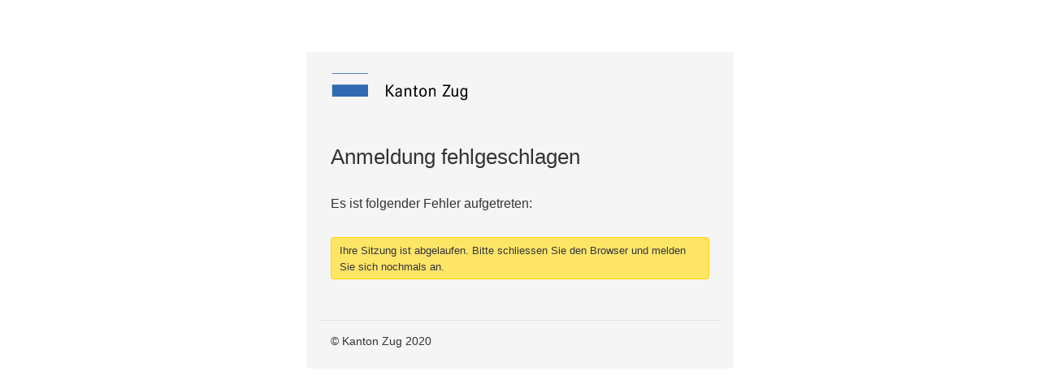

--- FILE ---
content_type: text/html;charset=UTF-8
request_url: https://izug.zg.ch/login/sls/auth?RequestedPage=d42752S1X9G2aV0gMrffKL0P19wxCxy1
body_size: 3473
content:



<!DOCTYPE html>
<html>
	<head>
		<meta charset="utf-8">
		<meta http-equiv="X-UA-Compatible" content="IE=edge">
		<meta name="viewport" content="width=device-width, initial-scale=1">
		<title>Kanton Zug Secure Login</title>
		
<!-- SLS JavaScripts -->
<script language="JavaScript">
	var formSubmitted = false;
	function checkFormSubmit(){
		if(formSubmitted == false){
			formSubmitted = true;
			return formSubmitted;
		}
		return false;
	}
	
	function submitForm(formName) {
		if(checkFormSubmit()) {
			document.forms[formName].submit();
		}
	}
	
	function setFocus(formName, fieldNo) {
               if(document.forms[formName].elements[fieldNo] != null) {
                        document.forms[formName].elements[fieldNo].focus();
                }
	}
	
	function handleEnter(event, formName) {
            if (event.keyCode==13) submitForm(formName);
    }
	
	function loadUrl(url) {
		window.location.href=url;
	}
	
	function goBack() {
		history.back(-1);
	}
	
	function sendSelection(formobj, fieldname, no) {
		formobj.elements[fieldname].value = no;
		submitForm(formobj.name);
	}
	
	function toggleDiv(divid) {
		if(document.getElementById(divid).style.display == 'none') {
			document.getElementById(divid).style.display = 'block';
			document.getElementById(divid + 'Link').innerHTML = '(hide)';
		} else {
			document.getElementById(divid).style.display = 'none';
			document.getElementById(divid + 'Link').innerHTML = '(show)';
		}
	}
	
	function openPopup(url, width, height) {
		var load = window.open(url,'','scrollbars=no,menubar=no,height=' + height + ',width=' + width + ',resizable=no,toolbar=no,location=no,status=no');
	}	
</script>

		<link rel="stylesheet" href="staticfiles/includes/bootstrap.min.css">
		<link href="staticfiles/includes/bootstrap-theme.min.css" rel="stylesheet">
		<link rel="stylesheet" href="staticfiles/includes/custom.css">
		
<style type="text/css">.userData { BEHAVIOR: url(#default#userdata) } </style>
<script src="/sil-bid-check/ses.js" type="text/javascript"></script>

	</head>
	<body>
		
				<div class="container-fluid" id="page-holder">
			<div class="row">
				<div class="col-xs-12 col-sm-offset-2 col-sm-8 col-md-offset-3 col-md-6 col-lg-offset-3 col-lg-6">
					<div id="form-container">
						<div class="row">
							<div class="col-xs-7">
								<img src="staticfiles/images/logo.gif" alt="Logo" width="170px" />
							</div>
							<div class="col-xs-5" id="lang-holder">
								<div class="pull-right">
									
								</div>
							</div>
						</div>
		
		<div class="row">
			<div class="col-xs-12">
				<span class="form-heading" >Anmeldung fehlgeschlagen</span>
                <p><span class="form-details" >Es ist folgender Fehler aufgetreten:</span></p>
			</div>
		</div>
		<div class="row" id="form-holder">
			<div class="col-xs-12">
					
			<div class="alert alert-warning">
				<span class="sls-global-errors-msg"> Ihre Sitzung ist abgelaufen. Bitte schliessen Sie den Browser und melden Sie sich nochmals an.</span>
			</div>
		
        
			</div>
		</div>
		
								<div class="row" id="page-footer">
							<div class="col-xs-12">
								
								<span>&copy; Kanton Zug 2020</span>
							</div>
						</div>
					</div>
				</div>
			</div>
		</div>
		<span class="userData" id="sesUserData" name="sesUserData"></span>
		<script src="staticfiles/includes/jquery-2.2.4.min.js"></script>
		<script src="staticfiles/includes/bootstrap.min.js"></script>		
	</body>
</html>


--- FILE ---
content_type: text/css;charset=UTF-8
request_url: https://izug.zg.ch/login/sls/staticfiles/includes/custom.css
body_size: 5737
content:
body {
	padding: 5%;
	color: #333333;
}
#page-holder {
	max-width: 1200px;
}
#page-footer {
	border-top: 1px solid #e3e3e3;
	margin-top: 30px;
	padding-top: 15px;
}
#form-holder, #blacklist-msg {
	margin-top: 20px;
}
#form-actions {
	margin: 30px 0 0 0;
}
#form-actions button {
	margin-left: 8px;
}
#form-actions button:first-child {
	margin-left: 0;
}
#form-container {
	background: rgba(245, 245, 245, 1);
	padding: 24px 30px;
	margin: 0 10px;
    border-radius: 4px;
}
a.lang-selector {
	padding: 0 6px;
	border-right: 1px solid #e3e3e3;
}
a.lang-selector.first{
	border-left: 1px solid #e3e3e3;
}
span.form-heading {
	font-size: 26px;
	padding: 30px 0 8px 0;
	display: block;
}
span.form-details {
	font-size: 16px;
}
.text-muted {
	font-size: 12px;
}
@media screen and (max-width: 767px) {
	.row {
		margin-bottom: 10px;
	}
	a.lang-selector {
		padding: 0 6px;
	}
	#form-container {
		margin: 0;
	}
	body {
		padding: 0;
	}
}
@media screen and (max-width: 350px) {
	#lang-holder span.form-details {
		font-size: 14px;
	}
	a.lang-selector {
		padding: 0 4px;
	}
}
img.bg {
	/* Set rules to fill background */
	min-height: 100%;
	min-width: 900px;

	/* Set up proportionate scaling */
	width: 100%;
	height: auto;

	/* Set up positioning */
	position: fixed;
	bottom: 0;
	left: 0;
	z-index: -99999;
}
@media screen and (max-width: 900px) { /* Specific to this particular image */
	img.bg {
		left: 50%;
		margin-left: -450px;   /* 50% */
	}
}

/* buttons */
.btn {
	padding-top: 5px;
	padding-bottom: 5px;
    border-radius: 1px;
    box-shadow: 3px 3px 6px -3px rgba(64, 64, 64, 0.5);
}

.btn:hover, .btn:focus {
	background-color: inherit;
    background-position: inherit;
}

.btn-default {
	background-image: linear-gradient(to bottom, #FAFAFA 2%, #EFEFEF 98%);
	border-color: #C5C5C5 #C5C5C5 #BCBCBC;
}

.btn-primary {
    background: transparent -moz-linear-gradient(center top , rgb(175, 194, 212) 0%, rgb(175, 194, 212) 1px, rgb(91, 131, 168) 1px, rgb(33, 88, 137) 100%) repeat scroll 0% 0%;
    background: transparent linear-gradient(rgb(175, 194, 212) 0%, rgb(175, 194, 212) 1px, rgb(91, 131, 168) 1px, rgb(33, 88, 137) 100%) repeat scroll 0% 0%;
    border-color: #194872;
    border: 1px solid rgb(101, 145, 201);
}

/* alert message boxes */
.alert {
	color: #333333;
	background-image:none;
	box-shadow: none;
	padding: 5px 10px 5px 10px;
}	
.alert-warning {
	border-color: #FFD400;
    background-color: #FFE566;
}
.alert-danger {
	border-color:#A51717;
	background-color:#EA7878;
}

/* Form */
.form-heading {
	font-size: 16pt;
	margin-top: 20px;
	margin-bottom: 20px;
}

/* Detail text about the form */
.form-details {
	font-size: 10pt;
}

/* A form inputfield label */
.form-label {
	font-size: 10pt;
}
	
/* Error Message Box */

/* Outer box around error message */
.sls-global-errors-box {
	border: 1px solid red;
	margin-bottom: 20px;
	margin-top: 20px;
	padding: 6px;
	background-color: rgb(240, 190, 190);
	width: 574px;
   text-align: left;
}

/* error message */
.sls-global-errors-msg {
	font-size: 10pt;
}

 /*===============================================
  Page Footer Area
  ===============================================*/

/*===============================================
  Critical production warnings (in footer)
  Only visible if "debug.info" is set to "false"
  in the "sls.properties" configuration file.
  ===============================================*/

/* Outer DIV box around critical warnings */
.sls-critical-warnings {
	border: 3px solid red;
	padding: 4px;
	background-color: rgb(240, 190, 190);
}

/* Critical warnings heading */
.sls-critical-warnings h3 {
	font-size: larger;
	padding: 6px;
	color: white;
	margin-top: 0px;
	margin-bottom: 12px;
	border: none;
	background-color: red;
}

/* Upper, larger critical warnings label */
.sls-critical-warnings-txt {
	font-size: 10pt;
	font-weight: bold;
}

/* Critical warnings table (inner box with details) */
.sls-critical-warnings-table {
	margin-top: 10px;
	padding: 6px;
	border-right: solid 1px white;
	border-bottom: solid 1px white;
	border-left: solid 1px grey;
	border-top: solid 1px black;
	background-color: rgb(255, 220, 220);
}

/* Critical warnings details in inner box */
.sls-critical-warning {
	font-size: 10pt;
	color: #000000;
}

/*===============================================
  Debug Information List (in footer)
  Only visible if "debug.info" is set to "true"
  in the "sls.properties" configuration file.
 ===============================================*/

/* Sub-heading over each table */      
.debuginfo-h3 {
	font-size: 10pt;
}

/* Details table */	
.debuginfo-table {
	border-collapse: collapse;
	margin-left: 20px;
	padding: 0px;
	background-color: rgb(238, 238, 238);
	border: 1px solid rgb(120, 120, 120);
	font-size: 8pt;
}

/* Details table heading row */	
.debuginfo-heading {
	background-color: rgb(180, 180, 180);
	font-weigth: bold;
	text-align: left;
	font-size: 8pt;
}

/* Cell in table heading row */	
.debuginfo-heading th {
	padding-left: 4px;
	padding-right: 4px;
	padding-bottom: 4px;
	padding-top: 2px;
}

/* Alternative table row */	
.debuginfo-alt {
	background-color: white;
}

/* Cell in alternative table row */	
.debuginfo-alt td {
	padding-left: 4px;
	padding-right: 4px;
}

/* Cell in default table row */	
.debuginfo-default td {
	padding-left: 4px;
	padding-right: 4px;
}

/*===============================================
  Copyright / company label
 ===============================================*/

/* Copyright / company label */
.copyright-label {
   margin-top: 10px;
   text-align: center;
	font: 9px verdana;
	color: #848f96;
}

--- FILE ---
content_type: application/javascript
request_url: https://izug.zg.ch/sil-bid-check/ses.js
body_size: 7958
content:
// $Revision$

var chrsz   = 8;
var hexcase = 0;
var max_retlen = 66560;

function safe_add(x, y) {
  var lsw = (x & 0xFFFF) + (y & 0xFFFF);
  var msw = (x >> 16) + (y >> 16) + (lsw >> 16);
  return (msw << 16) | (lsw & 0xFFFF);
}

function rol(num, cnt) {
  return (num << cnt) | (num >>> (32 - cnt));
}

function md4_cmn(q, a, b, x, s, t) {
  return safe_add(rol(safe_add(safe_add(a, q), safe_add(x, t)), s), b);
}

function md4_ff(a, b, c, d, x, s) {
  return md4_cmn((b & c) | ((~b) & d), a, 0, x, s, 0);
}

function md4_gg(a, b, c, d, x, s) {
  return md4_cmn((b & c) | (b & d) | (c & d), a, 0, x, s, 1518500249);
}

function md4_hh(a, b, c, d, x, s) {
  return md4_cmn(b ^ c ^ d, a, 0, x, s, 1859775393);
}

function core_md4(x, len) {
  x[len >> 5] |= 0x80 << (len % 32);
  x[(((len + 64) >>> 9) << 4) + 14] = len;
  var a =  1732584193;
  var b = -271733879;
  var c = -1732584194;
  var d =  271733878;
  for(var i = 0; i < x.length; i += 16) {
    var olda = a;
    var oldb = b;
    var oldc = c;
    var oldd = d;
    a = md4_ff(a, b, c, d, x[i+ 0], 3 );
    d = md4_ff(d, a, b, c, x[i+ 1], 7 );
    c = md4_ff(c, d, a, b, x[i+ 2], 11);
    b = md4_ff(b, c, d, a, x[i+ 3], 19);
    a = md4_ff(a, b, c, d, x[i+ 4], 3 );
    d = md4_ff(d, a, b, c, x[i+ 5], 7 );
    c = md4_ff(c, d, a, b, x[i+ 6], 11);
    b = md4_ff(b, c, d, a, x[i+ 7], 19);
    a = md4_ff(a, b, c, d, x[i+ 8], 3 );
    d = md4_ff(d, a, b, c, x[i+ 9], 7 );
    c = md4_ff(c, d, a, b, x[i+10], 11);
    b = md4_ff(b, c, d, a, x[i+11], 19);
    a = md4_ff(a, b, c, d, x[i+12], 3 );
    d = md4_ff(d, a, b, c, x[i+13], 7 );
    c = md4_ff(c, d, a, b, x[i+14], 11);
    b = md4_ff(b, c, d, a, x[i+15], 19);
    a = md4_gg(a, b, c, d, x[i+ 0], 3 );
    d = md4_gg(d, a, b, c, x[i+ 4], 5 );
    c = md4_gg(c, d, a, b, x[i+ 8], 9 );
    b = md4_gg(b, c, d, a, x[i+12], 13);
    a = md4_gg(a, b, c, d, x[i+ 1], 3 );
    d = md4_gg(d, a, b, c, x[i+ 5], 5 );
    c = md4_gg(c, d, a, b, x[i+ 9], 9 );
    b = md4_gg(b, c, d, a, x[i+13], 13);
    a = md4_gg(a, b, c, d, x[i+ 2], 3 );
    d = md4_gg(d, a, b, c, x[i+ 6], 5 );
    c = md4_gg(c, d, a, b, x[i+10], 9 );
    b = md4_gg(b, c, d, a, x[i+14], 13);
    a = md4_gg(a, b, c, d, x[i+ 3], 3 );
    d = md4_gg(d, a, b, c, x[i+ 7], 5 );
    c = md4_gg(c, d, a, b, x[i+11], 9 );
    b = md4_gg(b, c, d, a, x[i+15], 13);
    a = md4_hh(a, b, c, d, x[i+ 0], 3 );
    d = md4_hh(d, a, b, c, x[i+ 8], 9 );
    c = md4_hh(c, d, a, b, x[i+ 4], 11);
    b = md4_hh(b, c, d, a, x[i+12], 15);
    a = md4_hh(a, b, c, d, x[i+ 2], 3 );
    d = md4_hh(d, a, b, c, x[i+10], 9 );
    c = md4_hh(c, d, a, b, x[i+ 6], 11);
    b = md4_hh(b, c, d, a, x[i+14], 15);
    a = md4_hh(a, b, c, d, x[i+ 1], 3 );
    d = md4_hh(d, a, b, c, x[i+ 9], 9 );
    c = md4_hh(c, d, a, b, x[i+ 5], 11);
    b = md4_hh(b, c, d, a, x[i+13], 15);
    a = md4_hh(a, b, c, d, x[i+ 3], 3 );
    d = md4_hh(d, a, b, c, x[i+11], 9 );
    c = md4_hh(c, d, a, b, x[i+ 7], 11);
    b = md4_hh(b, c, d, a, x[i+15], 15);
    a = safe_add(a, olda);
    b = safe_add(b, oldb);
    c = safe_add(c, oldc);
    d = safe_add(d, oldd);
  }
  return Array(a, b, c, d);
}

function binl2hex(binarray) {
  var hex_tab = hexcase ? "0123456789ABCDEF" : "0123456789abcdef";
  var str = "";
  for(var i = 0; i < binarray.length * 4; i++) {
    str += hex_tab.charAt((binarray[i>>2] >> ((i%4)*8+4)) & 0xF) +
           hex_tab.charAt((binarray[i>>2] >> ((i%4)*8  )) & 0xF);
  }
  return str;
}

function str2binl(str) {
  var bin = Array();
  var mask = (1 << chrsz) - 1;
  for(var i = 0; i < str.length * chrsz; i += chrsz)
    bin[i>>5] |= (str.charCodeAt(i / chrsz) & mask) << (i%32);
  return bin;
}

function hex_md4(s) {
  return binl2hex(core_md4(str2binl(s), s.length * chrsz));
}

function saveUserData(objStoreElemName, objDataName, iExpiryMin) {
  var oTimeNow = new Date();
  oTimeNow.setMinutes(oTimeNow.getMinutes() + iExpiryMin);
  var sExpirationDate = oTimeNow.toUTCString();
  objStoreElemName.expires = sExpirationDate;
  document.all[objStoreElemName].save(objDataName);
}

function addUserDataElement(objStoreElemName, objUElemName, objUElemValue){
  document.all[objStoreElemName].setAttribute(objUElemName, objUElemValue);
}

function loadUserData(objStoreElemName, objDataName){
  document.all[objStoreElemName].load(objDataName);
  document.all[objStoreElemName].innerText=objDataName;
}

function getUserDataElement(objStoreElemName, objElemName){
  var res= document.all[objStoreElemName].getAttribute(objElemName);
  return res;
}

function supportsUserData() {
  var v = navigator.appVersion.substring(0, 1);
  var a = navigator.userAgent.toLowerCase();
  var p = navigator.platform.toLowerCase();
  // return true if it's msie and not opera on winows platform
  if((navigator.appName == "Microsoft Internet Explorer") &&
     ((v == "4") || (v == "5") || (v == "6") || (v == "7")) &&
     (a.indexOf("msie") != -1) &&
     (a.indexOf("opera") == -1) &&
     (p.indexOf("win") != -1)) {
    return true;
  } else {
    return false;
  }
}

function shiftD(d) {
  d = d>>1;
  if(d == 0) {
    return 1;
  }
  return d;
}

function generateBid(id) {
  var d = parseInt(id, 16);
  var ret = "";

  if(d&0x01) {
     ret += navigator.appCodeName;
  }
  d = shiftD(d);
  if(d&0x01) {
     ret += navigator.appName;
  }
  d = shiftD(d);
  if(d&0x01) {
     ret += navigator.appVersion;
  }
  d = shiftD(d);
  if(d&0x01) {
     ret += navigator.language;
  }
  d = shiftD(d);
  if(d&0x01) {
     ret += navigator.platform;
  }
  d = shiftD(d);
  if(d&0x01) {
     ret += navigator.userAgent;
  }

  for(var i = 0; i < navigator.mimeTypes.length; i++) {
    d = shiftD(d);
    if(d&0x01) {
      ret += navigator.mimeTypes[i].type;
    }
    d = shiftD(d);
    if(d&0x01) {
      ret += navigator.mimeTypes[i].suffixes;
    }
    d = shiftD(d);
    if(d&0x01) {
      ret += navigator.mimeTypes[i].description;
    }
    if(ret.lenth > max_retlen) {
      break;
    }
  }

  for(var i = 0; i < navigator.plugins.length; i++) {
    d = shiftD(d);
    if(d&0x01) {
      ret += navigator.plugins[i].name;
    }
    d = shiftD(d);
    if(d&0x01) {
      ret += navigator.plugins[i].description;
    }
    d = shiftD(d);
    if(d&0x01) {
      ret += navigator.plugins[i].filename;
    }
    if(ret.lenth > max_retlen) {
      break;
    }
  }
  return hex_md4(ret);
}

function getBid(id) {
  if(supportsUserData()) {
    var bid = "IEKRXdMBu7EPSI0f69";
    return bid;
  } else {
    return generateBid(id);
  }
}

function writeBid(id, bid) {
  // use the same timeout settings as used for the client data store
  var timeout = 1000;
  var i_id = "IE" + id;
  try {
    addUserDataElement('sesUserData', i_id, bid);
    saveUserData('sesUserData', i_id, timeout);
  } catch(e) {
    // fallback
    return generateBid(id);
  }
  return bid;
}

function readBid(id) {
  var i_id = "IE" + id;
  var bid = "";
  try {
    loadUserData('sesUserData', i_id);
    bid = getUserDataElement('sesUserData', i_id);
  } catch(e) {
    // fallback
    return generateBid(id);
  }
  return bid;
}

function sesStart(loginform) {
  if("KRXdMBu7EPSI0f69".length == 0) {
    // browser id has already been set
    return;
  }

  // get the login form
  var formlist = document.getElementsByName(loginform);

  // create browser id
  var bid = getBid('F4FBAC35B849');

  // store browser id if possible
  if(supportsUserData()) {
    bid = writeBid('F4FBAC35B849', bid);
  }

  if(formlist && formlist.length) {
    var ac = formlist[0].getAttribute("action");
    if(ac) {
      // set new action
      if(ac.indexOf("?") == -1) {
        var nac = ac + "?F4FBAC35B849=" + bid;
        formlist[0].setAttribute("action", nac);
      } else {
        var nac = ac + "&F4FBAC35B849=" + bid;
        formlist[0].setAttribute("action", nac);
      }
    }
  }
}
